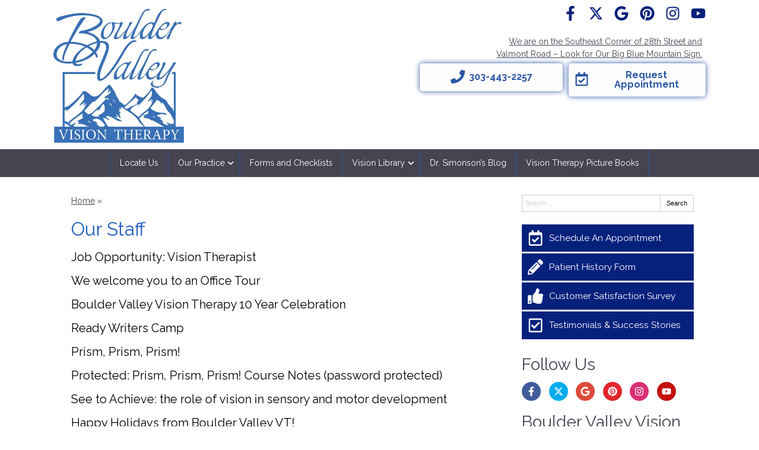

--- FILE ---
content_type: text/css
request_url: https://www.bouldervt.com/wp-content/uploads/sites/478/bb-plugin/cache/3785-layout-partial.css?ver=ae508717d47cb1f73203f3e5671d98c5
body_size: 399
content:
.fl-node-62b97321e2982 {color: #000000;}.fl-builder-content .fl-node-62b97321e2982 *:not(input):not(textarea):not(select):not(a):not(h1):not(h2):not(h3):not(h4):not(h5):not(h6):not(.fl-menu-mobile-toggle) {color: inherit;}.fl-builder-content .fl-node-62b97321e2982 a {color: #000000;}.fl-builder-content .fl-node-62b97321e2982 a:hover {color: #000000;}.fl-builder-content .fl-node-62b97321e2982 h1,.fl-builder-content .fl-node-62b97321e2982 h2,.fl-builder-content .fl-node-62b97321e2982 h3,.fl-builder-content .fl-node-62b97321e2982 h4,.fl-builder-content .fl-node-62b97321e2982 h5,.fl-builder-content .fl-node-62b97321e2982 h6,.fl-builder-content .fl-node-62b97321e2982 h1 a,.fl-builder-content .fl-node-62b97321e2982 h2 a,.fl-builder-content .fl-node-62b97321e2982 h3 a,.fl-builder-content .fl-node-62b97321e2982 h4 a,.fl-builder-content .fl-node-62b97321e2982 h5 a,.fl-builder-content .fl-node-62b97321e2982 h6 a {color: #000000;}.fl-node-62b97321e2982 > .fl-row-content-wrap {background-color: rgba(111,151,215,0.19);border-style: solid;border-width: 0;background-clip: border-box;border-color: #ffffff;border-top-width: 1px;border-right-width: 0px;border-bottom-width: 0px;border-left-width: 0px;} .fl-node-62b97321e2982 > .fl-row-content-wrap {padding-top:60px;padding-bottom:40px;}@media ( max-width: 992px ) { .fl-node-62b97321e2982.fl-row > .fl-row-content-wrap {padding-bottom:20px;}}@media ( max-width: 768px ) { .fl-node-62b97321e2982.fl-row > .fl-row-content-wrap {padding-top:20px;padding-bottom:15px;}}.fl-node-62b97321e297e {width: 100%;}.fl-node-62b97321e2983 {width: 33.33%;}.fl-node-62b97321e298a {width: 100%;}.fl-node-62b97321e2984 {width: 33.33%;}.fl-node-62b97321e2984 > .fl-col-content {border-top-width: 1px;border-right-width: 1px;border-bottom-width: 1px;border-left-width: 1px;}.fl-node-62b97321e2985 {width: 33.33%;}.fl-node-62b97321e2985 > .fl-col-content {border-top-width: 1px;border-right-width: 1px;border-bottom-width: 1px;border-left-width: 1px;} .fl-node-62b97321e2985 > .fl-col-content {margin-bottom:0px;} .fl-node-62b97321e2985 > .fl-col-content {padding-bottom:20px;} .fl-node-62b97321e2980 > .fl-module-content {margin-top:-2px;margin-right:20px;margin-bottom:0px;margin-left:20px;}@media (max-width: 768px) { .fl-node-62b97321e2980 > .fl-module-content { margin-top:20px; } } .fl-node-62b97321e2981 > .fl-module-content {margin-top:0px;margin-right:20px;margin-bottom:5px;margin-left:20px;}@media ( max-width: 992px ) { .fl-node-62b97321e2981.fl-module > .fl-module-content {margin-bottom:0px;}}@media ( max-width: 768px ) { .fl-node-62b97321e2981.fl-module > .fl-module-content {margin-top:5px;margin-bottom:10px;}} .fl-node-62b97321e2986 > .fl-module-content {margin-top:0px;margin-right:20px;margin-bottom:0px;margin-left:20px;}@media ( max-width: 768px ) { .fl-node-62b97321e2986.fl-module > .fl-module-content {margin-top:12px;}} .fl-node-62b97321e2988 > .fl-module-content {margin-top:35px;margin-left:20px;}@media (max-width: 768px) { .fl-node-62b97321e2988 > .fl-module-content { margin-top:20px; } }